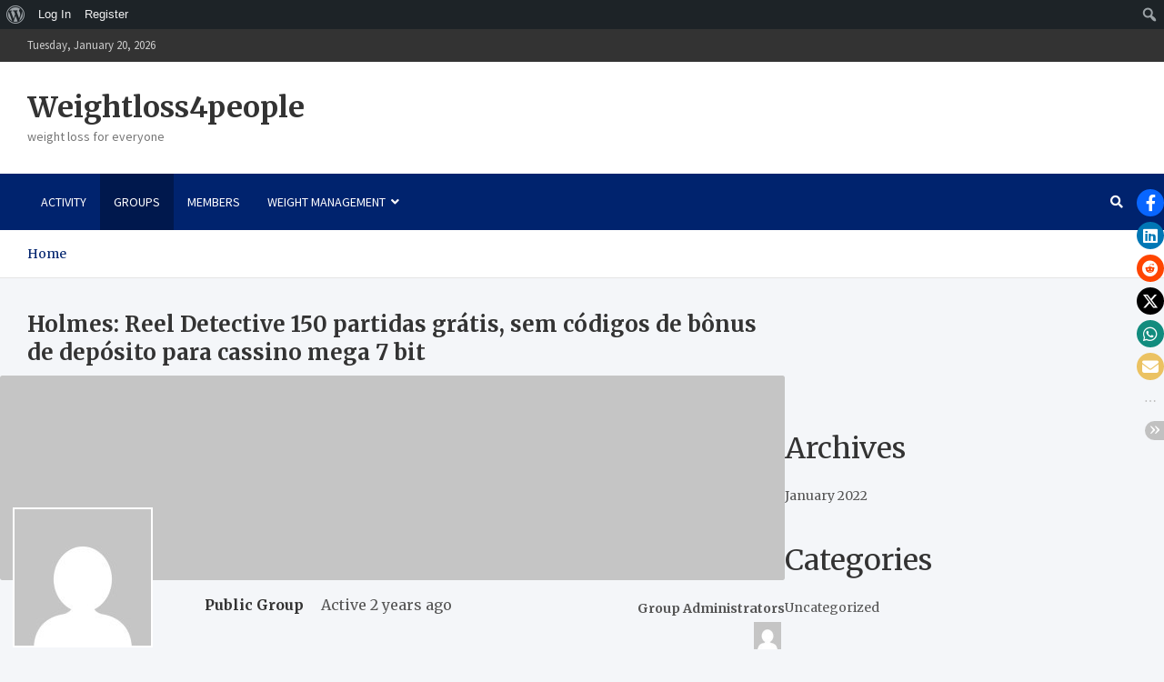

--- FILE ---
content_type: text/html; charset=UTF-8
request_url: https://weightloss4people.com/groups/holmes-reel-detective-150-partidas-gratis-sem-codigos-de-bonus-de-deposito-para-cassino-mega-7-bitcoin/
body_size: 19639
content:
<!doctype html>
<html dir="ltr" lang="en-US" prefix="og: https://ogp.me/ns#">
<head>
	<meta charset="UTF-8">
	<meta name="viewport" content="width=device-width, initial-scale=1, shrink-to-fit=no">
	<link rel="profile" href="https://gmpg.org/xfn/11">

	<title>Holmes: Reel Detective 150 partidas grátis, sem códigos de bônus de depósito para cassino mega 7 bit - Weightloss4people</title>

		<!-- All in One SEO 4.5.0 - aioseo.com -->
		<meta name="robots" content="max-image-preview:large" />
		<link rel="canonical" href="https://weightloss4people.com/groups/holmes-reel-detective-150-partidas-gratis-sem-codigos-de-bonus-de-deposito-para-cassino-mega-7-bitcoin/" />
		<meta name="generator" content="All in One SEO (AIOSEO) 4.5.0" />
		<meta property="og:locale" content="en_US" />
		<meta property="og:site_name" content="Weightloss4people - weight loss for everyone" />
		<meta property="og:type" content="article" />
		<meta property="og:title" content="Holmes: Reel Detective 150 partidas grátis, sem códigos de bônus de depósito para cassino mega 7 bit - Weightloss4people" />
		<meta property="og:url" content="https://weightloss4people.com/groups/holmes-reel-detective-150-partidas-gratis-sem-codigos-de-bonus-de-deposito-para-cassino-mega-7-bitcoin/" />
		<meta property="article:published_time" content="1970-01-01T00:00:00+00:00" />
		<meta property="article:modified_time" content="1970-01-01T00:00:00+00:00" />
		<meta name="twitter:card" content="summary" />
		<meta name="twitter:title" content="Holmes: Reel Detective 150 partidas grátis, sem códigos de bônus de depósito para cassino mega 7 bit - Weightloss4people" />
		<script type="application/ld+json" class="aioseo-schema">
			{"@context":"https:\/\/schema.org","@graph":[{"@type":"BreadcrumbList","@id":"https:\/\/weightloss4people.com\/groups\/holmes-reel-detective-150-partidas-gratis-sem-codigos-de-bonus-de-deposito-para-cassino-mega-7-bitcoin\/#breadcrumblist","itemListElement":[{"@type":"ListItem","@id":"https:\/\/weightloss4people.com\/#listItem","position":1,"name":"Home","item":"https:\/\/weightloss4people.com\/","nextItem":"#listItem"},{"@type":"ListItem","@id":"#listItem","position":2,"name":"Holmes: Reel Detective 150 partidas gr\u00e1tis, sem c\u00f3digos de b\u00f4nus de dep\u00f3sito para cassino mega 7 bit","previousItem":"https:\/\/weightloss4people.com\/#listItem"}]},{"@type":"Organization","@id":"https:\/\/weightloss4people.com\/#organization","name":"Weightloss4people","url":"https:\/\/weightloss4people.com\/"},{"@type":"WebPage","@id":"https:\/\/weightloss4people.com\/groups\/holmes-reel-detective-150-partidas-gratis-sem-codigos-de-bonus-de-deposito-para-cassino-mega-7-bitcoin\/#webpage","url":"https:\/\/weightloss4people.com\/groups\/holmes-reel-detective-150-partidas-gratis-sem-codigos-de-bonus-de-deposito-para-cassino-mega-7-bitcoin\/","name":"Holmes: Reel Detective 150 partidas gr\u00e1tis, sem c\u00f3digos de b\u00f4nus de dep\u00f3sito para cassino mega 7 bit - Weightloss4people","inLanguage":"en-US","isPartOf":{"@id":"https:\/\/weightloss4people.com\/#website"},"breadcrumb":{"@id":"https:\/\/weightloss4people.com\/groups\/holmes-reel-detective-150-partidas-gratis-sem-codigos-de-bonus-de-deposito-para-cassino-mega-7-bitcoin\/#breadcrumblist"}},{"@type":"WebSite","@id":"https:\/\/weightloss4people.com\/#website","url":"https:\/\/weightloss4people.com\/","name":"Weightloss4people","description":"weight loss for everyone","inLanguage":"en-US","publisher":{"@id":"https:\/\/weightloss4people.com\/#organization"}}]}
		</script>
		<!-- All in One SEO -->

<link rel='dns-prefetch' href='//fonts.googleapis.com' />
<link rel="alternate" type="application/rss+xml" title="Weightloss4people &raquo; Feed" href="https://weightloss4people.com/feed/" />
<link rel="alternate" type="application/rss+xml" title="Weightloss4people &raquo; Comments Feed" href="https://weightloss4people.com/comments/feed/" />
<link rel="alternate" title="oEmbed (JSON)" type="application/json+oembed" href="https://weightloss4people.com/wp-json/oembed/1.0/embed?url" />
<link rel="alternate" title="oEmbed (XML)" type="text/xml+oembed" href="https://weightloss4people.com/wp-json/oembed/1.0/embed?url&#038;format=xml" />
		<!-- This site uses the Google Analytics by MonsterInsights plugin v8.21.0 - Using Analytics tracking - https://www.monsterinsights.com/ -->
		<!-- Note: MonsterInsights is not currently configured on this site. The site owner needs to authenticate with Google Analytics in the MonsterInsights settings panel. -->
					<!-- No tracking code set -->
				<!-- / Google Analytics by MonsterInsights -->
		<style id='wp-img-auto-sizes-contain-inline-css' type='text/css'>
img:is([sizes=auto i],[sizes^="auto," i]){contain-intrinsic-size:3000px 1500px}
/*# sourceURL=wp-img-auto-sizes-contain-inline-css */
</style>
<link rel='stylesheet' id='blockspare-blocks-fontawesome-front-css' href='https://weightloss4people.com/wp-content/plugins/blockspare/assets/fontawesome/css/all.css?ver=6.9' type='text/css' media='all' />
<link rel='stylesheet' id='blockspare-frontend-block-style-css-css' href='https://weightloss4people.com/wp-content/plugins/blockspare/dist/style-blocks.css?ver=6.9' type='text/css' media='all' />
<link rel='stylesheet' id='slick-css-css' href='https://weightloss4people.com/wp-content/plugins/blockspare/assets/slick/css/slick.css?ver=6.9' type='text/css' media='all' />
<link rel='stylesheet' id='dashicons-css' href='https://weightloss4people.com/wp-includes/css/dashicons.min.css?ver=6.9' type='text/css' media='all' />
<link rel='stylesheet' id='admin-bar-css' href='https://weightloss4people.com/wp-includes/css/admin-bar.min.css?ver=6.9' type='text/css' media='all' />
<style id='admin-bar-inline-css' type='text/css'>

		@media screen { html { margin-top: 32px !important; } }
		@media screen and ( max-width: 782px ) { html { margin-top: 46px !important; } }
	
@media print { #wpadminbar { display:none; } }
/*# sourceURL=admin-bar-inline-css */
</style>
<style id='wp-emoji-styles-inline-css' type='text/css'>

	img.wp-smiley, img.emoji {
		display: inline !important;
		border: none !important;
		box-shadow: none !important;
		height: 1em !important;
		width: 1em !important;
		margin: 0 0.07em !important;
		vertical-align: -0.1em !important;
		background: none !important;
		padding: 0 !important;
	}
/*# sourceURL=wp-emoji-styles-inline-css */
</style>
<link rel='stylesheet' id='wp-block-library-css' href='https://weightloss4people.com/wp-includes/css/dist/block-library/style.min.css?ver=6.9' type='text/css' media='all' />
<style id='wp-block-archives-inline-css' type='text/css'>
.wp-block-archives{box-sizing:border-box}.wp-block-archives-dropdown label{display:block}
/*# sourceURL=https://weightloss4people.com/wp-includes/blocks/archives/style.min.css */
</style>
<style id='wp-block-categories-inline-css' type='text/css'>
.wp-block-categories{box-sizing:border-box}.wp-block-categories.alignleft{margin-right:2em}.wp-block-categories.alignright{margin-left:2em}.wp-block-categories.wp-block-categories-dropdown.aligncenter{text-align:center}.wp-block-categories .wp-block-categories__label{display:block;width:100%}
/*# sourceURL=https://weightloss4people.com/wp-includes/blocks/categories/style.min.css */
</style>
<style id='wp-block-heading-inline-css' type='text/css'>
h1:where(.wp-block-heading).has-background,h2:where(.wp-block-heading).has-background,h3:where(.wp-block-heading).has-background,h4:where(.wp-block-heading).has-background,h5:where(.wp-block-heading).has-background,h6:where(.wp-block-heading).has-background{padding:1.25em 2.375em}h1.has-text-align-left[style*=writing-mode]:where([style*=vertical-lr]),h1.has-text-align-right[style*=writing-mode]:where([style*=vertical-rl]),h2.has-text-align-left[style*=writing-mode]:where([style*=vertical-lr]),h2.has-text-align-right[style*=writing-mode]:where([style*=vertical-rl]),h3.has-text-align-left[style*=writing-mode]:where([style*=vertical-lr]),h3.has-text-align-right[style*=writing-mode]:where([style*=vertical-rl]),h4.has-text-align-left[style*=writing-mode]:where([style*=vertical-lr]),h4.has-text-align-right[style*=writing-mode]:where([style*=vertical-rl]),h5.has-text-align-left[style*=writing-mode]:where([style*=vertical-lr]),h5.has-text-align-right[style*=writing-mode]:where([style*=vertical-rl]),h6.has-text-align-left[style*=writing-mode]:where([style*=vertical-lr]),h6.has-text-align-right[style*=writing-mode]:where([style*=vertical-rl]){rotate:180deg}
/*# sourceURL=https://weightloss4people.com/wp-includes/blocks/heading/style.min.css */
</style>
<style id='wp-block-group-inline-css' type='text/css'>
.wp-block-group{box-sizing:border-box}:where(.wp-block-group.wp-block-group-is-layout-constrained){position:relative}
/*# sourceURL=https://weightloss4people.com/wp-includes/blocks/group/style.min.css */
</style>
<style id='global-styles-inline-css' type='text/css'>
:root{--wp--preset--aspect-ratio--square: 1;--wp--preset--aspect-ratio--4-3: 4/3;--wp--preset--aspect-ratio--3-4: 3/4;--wp--preset--aspect-ratio--3-2: 3/2;--wp--preset--aspect-ratio--2-3: 2/3;--wp--preset--aspect-ratio--16-9: 16/9;--wp--preset--aspect-ratio--9-16: 9/16;--wp--preset--color--black: #000000;--wp--preset--color--cyan-bluish-gray: #abb8c3;--wp--preset--color--white: #ffffff;--wp--preset--color--pale-pink: #f78da7;--wp--preset--color--vivid-red: #cf2e2e;--wp--preset--color--luminous-vivid-orange: #ff6900;--wp--preset--color--luminous-vivid-amber: #fcb900;--wp--preset--color--light-green-cyan: #7bdcb5;--wp--preset--color--vivid-green-cyan: #00d084;--wp--preset--color--pale-cyan-blue: #8ed1fc;--wp--preset--color--vivid-cyan-blue: #0693e3;--wp--preset--color--vivid-purple: #9b51e0;--wp--preset--gradient--vivid-cyan-blue-to-vivid-purple: linear-gradient(135deg,rgb(6,147,227) 0%,rgb(155,81,224) 100%);--wp--preset--gradient--light-green-cyan-to-vivid-green-cyan: linear-gradient(135deg,rgb(122,220,180) 0%,rgb(0,208,130) 100%);--wp--preset--gradient--luminous-vivid-amber-to-luminous-vivid-orange: linear-gradient(135deg,rgb(252,185,0) 0%,rgb(255,105,0) 100%);--wp--preset--gradient--luminous-vivid-orange-to-vivid-red: linear-gradient(135deg,rgb(255,105,0) 0%,rgb(207,46,46) 100%);--wp--preset--gradient--very-light-gray-to-cyan-bluish-gray: linear-gradient(135deg,rgb(238,238,238) 0%,rgb(169,184,195) 100%);--wp--preset--gradient--cool-to-warm-spectrum: linear-gradient(135deg,rgb(74,234,220) 0%,rgb(151,120,209) 20%,rgb(207,42,186) 40%,rgb(238,44,130) 60%,rgb(251,105,98) 80%,rgb(254,248,76) 100%);--wp--preset--gradient--blush-light-purple: linear-gradient(135deg,rgb(255,206,236) 0%,rgb(152,150,240) 100%);--wp--preset--gradient--blush-bordeaux: linear-gradient(135deg,rgb(254,205,165) 0%,rgb(254,45,45) 50%,rgb(107,0,62) 100%);--wp--preset--gradient--luminous-dusk: linear-gradient(135deg,rgb(255,203,112) 0%,rgb(199,81,192) 50%,rgb(65,88,208) 100%);--wp--preset--gradient--pale-ocean: linear-gradient(135deg,rgb(255,245,203) 0%,rgb(182,227,212) 50%,rgb(51,167,181) 100%);--wp--preset--gradient--electric-grass: linear-gradient(135deg,rgb(202,248,128) 0%,rgb(113,206,126) 100%);--wp--preset--gradient--midnight: linear-gradient(135deg,rgb(2,3,129) 0%,rgb(40,116,252) 100%);--wp--preset--font-size--small: 13px;--wp--preset--font-size--medium: 20px;--wp--preset--font-size--large: 36px;--wp--preset--font-size--x-large: 42px;--wp--preset--spacing--20: 0.44rem;--wp--preset--spacing--30: 0.67rem;--wp--preset--spacing--40: 1rem;--wp--preset--spacing--50: 1.5rem;--wp--preset--spacing--60: 2.25rem;--wp--preset--spacing--70: 3.38rem;--wp--preset--spacing--80: 5.06rem;--wp--preset--shadow--natural: 6px 6px 9px rgba(0, 0, 0, 0.2);--wp--preset--shadow--deep: 12px 12px 50px rgba(0, 0, 0, 0.4);--wp--preset--shadow--sharp: 6px 6px 0px rgba(0, 0, 0, 0.2);--wp--preset--shadow--outlined: 6px 6px 0px -3px rgb(255, 255, 255), 6px 6px rgb(0, 0, 0);--wp--preset--shadow--crisp: 6px 6px 0px rgb(0, 0, 0);}:where(.is-layout-flex){gap: 0.5em;}:where(.is-layout-grid){gap: 0.5em;}body .is-layout-flex{display: flex;}.is-layout-flex{flex-wrap: wrap;align-items: center;}.is-layout-flex > :is(*, div){margin: 0;}body .is-layout-grid{display: grid;}.is-layout-grid > :is(*, div){margin: 0;}:where(.wp-block-columns.is-layout-flex){gap: 2em;}:where(.wp-block-columns.is-layout-grid){gap: 2em;}:where(.wp-block-post-template.is-layout-flex){gap: 1.25em;}:where(.wp-block-post-template.is-layout-grid){gap: 1.25em;}.has-black-color{color: var(--wp--preset--color--black) !important;}.has-cyan-bluish-gray-color{color: var(--wp--preset--color--cyan-bluish-gray) !important;}.has-white-color{color: var(--wp--preset--color--white) !important;}.has-pale-pink-color{color: var(--wp--preset--color--pale-pink) !important;}.has-vivid-red-color{color: var(--wp--preset--color--vivid-red) !important;}.has-luminous-vivid-orange-color{color: var(--wp--preset--color--luminous-vivid-orange) !important;}.has-luminous-vivid-amber-color{color: var(--wp--preset--color--luminous-vivid-amber) !important;}.has-light-green-cyan-color{color: var(--wp--preset--color--light-green-cyan) !important;}.has-vivid-green-cyan-color{color: var(--wp--preset--color--vivid-green-cyan) !important;}.has-pale-cyan-blue-color{color: var(--wp--preset--color--pale-cyan-blue) !important;}.has-vivid-cyan-blue-color{color: var(--wp--preset--color--vivid-cyan-blue) !important;}.has-vivid-purple-color{color: var(--wp--preset--color--vivid-purple) !important;}.has-black-background-color{background-color: var(--wp--preset--color--black) !important;}.has-cyan-bluish-gray-background-color{background-color: var(--wp--preset--color--cyan-bluish-gray) !important;}.has-white-background-color{background-color: var(--wp--preset--color--white) !important;}.has-pale-pink-background-color{background-color: var(--wp--preset--color--pale-pink) !important;}.has-vivid-red-background-color{background-color: var(--wp--preset--color--vivid-red) !important;}.has-luminous-vivid-orange-background-color{background-color: var(--wp--preset--color--luminous-vivid-orange) !important;}.has-luminous-vivid-amber-background-color{background-color: var(--wp--preset--color--luminous-vivid-amber) !important;}.has-light-green-cyan-background-color{background-color: var(--wp--preset--color--light-green-cyan) !important;}.has-vivid-green-cyan-background-color{background-color: var(--wp--preset--color--vivid-green-cyan) !important;}.has-pale-cyan-blue-background-color{background-color: var(--wp--preset--color--pale-cyan-blue) !important;}.has-vivid-cyan-blue-background-color{background-color: var(--wp--preset--color--vivid-cyan-blue) !important;}.has-vivid-purple-background-color{background-color: var(--wp--preset--color--vivid-purple) !important;}.has-black-border-color{border-color: var(--wp--preset--color--black) !important;}.has-cyan-bluish-gray-border-color{border-color: var(--wp--preset--color--cyan-bluish-gray) !important;}.has-white-border-color{border-color: var(--wp--preset--color--white) !important;}.has-pale-pink-border-color{border-color: var(--wp--preset--color--pale-pink) !important;}.has-vivid-red-border-color{border-color: var(--wp--preset--color--vivid-red) !important;}.has-luminous-vivid-orange-border-color{border-color: var(--wp--preset--color--luminous-vivid-orange) !important;}.has-luminous-vivid-amber-border-color{border-color: var(--wp--preset--color--luminous-vivid-amber) !important;}.has-light-green-cyan-border-color{border-color: var(--wp--preset--color--light-green-cyan) !important;}.has-vivid-green-cyan-border-color{border-color: var(--wp--preset--color--vivid-green-cyan) !important;}.has-pale-cyan-blue-border-color{border-color: var(--wp--preset--color--pale-cyan-blue) !important;}.has-vivid-cyan-blue-border-color{border-color: var(--wp--preset--color--vivid-cyan-blue) !important;}.has-vivid-purple-border-color{border-color: var(--wp--preset--color--vivid-purple) !important;}.has-vivid-cyan-blue-to-vivid-purple-gradient-background{background: var(--wp--preset--gradient--vivid-cyan-blue-to-vivid-purple) !important;}.has-light-green-cyan-to-vivid-green-cyan-gradient-background{background: var(--wp--preset--gradient--light-green-cyan-to-vivid-green-cyan) !important;}.has-luminous-vivid-amber-to-luminous-vivid-orange-gradient-background{background: var(--wp--preset--gradient--luminous-vivid-amber-to-luminous-vivid-orange) !important;}.has-luminous-vivid-orange-to-vivid-red-gradient-background{background: var(--wp--preset--gradient--luminous-vivid-orange-to-vivid-red) !important;}.has-very-light-gray-to-cyan-bluish-gray-gradient-background{background: var(--wp--preset--gradient--very-light-gray-to-cyan-bluish-gray) !important;}.has-cool-to-warm-spectrum-gradient-background{background: var(--wp--preset--gradient--cool-to-warm-spectrum) !important;}.has-blush-light-purple-gradient-background{background: var(--wp--preset--gradient--blush-light-purple) !important;}.has-blush-bordeaux-gradient-background{background: var(--wp--preset--gradient--blush-bordeaux) !important;}.has-luminous-dusk-gradient-background{background: var(--wp--preset--gradient--luminous-dusk) !important;}.has-pale-ocean-gradient-background{background: var(--wp--preset--gradient--pale-ocean) !important;}.has-electric-grass-gradient-background{background: var(--wp--preset--gradient--electric-grass) !important;}.has-midnight-gradient-background{background: var(--wp--preset--gradient--midnight) !important;}.has-small-font-size{font-size: var(--wp--preset--font-size--small) !important;}.has-medium-font-size{font-size: var(--wp--preset--font-size--medium) !important;}.has-large-font-size{font-size: var(--wp--preset--font-size--large) !important;}.has-x-large-font-size{font-size: var(--wp--preset--font-size--x-large) !important;}
/*# sourceURL=global-styles-inline-css */
</style>

<style id='classic-theme-styles-inline-css' type='text/css'>
/*! This file is auto-generated */
.wp-block-button__link{color:#fff;background-color:#32373c;border-radius:9999px;box-shadow:none;text-decoration:none;padding:calc(.667em + 2px) calc(1.333em + 2px);font-size:1.125em}.wp-block-file__button{background:#32373c;color:#fff;text-decoration:none}
/*# sourceURL=/wp-includes/css/classic-themes.min.css */
</style>
<link rel='stylesheet' id='bbp-default-css' href='https://weightloss4people.com/wp-content/plugins/bbpress/templates/default/css/bbpress.min.css?ver=2.6.9' type='text/css' media='all' />
<link rel='stylesheet' id='bp-admin-bar-css' href='https://weightloss4people.com/wp-content/plugins/buddypress/bp-core/css/admin-bar.min.css?ver=11.4.0' type='text/css' media='all' />
<link rel='stylesheet' id='bp-nouveau-css' href='https://weightloss4people.com/wp-content/plugins/buddypress/bp-templates/bp-nouveau/css/buddypress.min.css?ver=11.4.0' type='text/css' media='screen' />
<style id='bp-nouveau-inline-css' type='text/css'>

		/* Cover image */
		#buddypress #item-header-cover-image {
			min-height: 225px;
			margin-bottom: 1em;
		}

		#buddypress #item-header-cover-image:after {
			clear: both;
			content: "";
			display: table;
		}

		#buddypress #header-cover-image {
			height: 225px;
			background-image: url(  );
		}

		#buddypress #create-group-form #header-cover-image {
			position: relative;
			margin: 1em 0;
		}

		.bp-user #buddypress #item-header {
			padding-top: 0;
		}

		#buddypress #item-header-cover-image #item-header-avatar {
			margin-top: 145px;
			float: left;
			overflow: visible;
			width:auto;
		}

		#buddypress div#item-header #item-header-cover-image #item-header-content {
			clear: both;
			float: left;
			margin-left: 170px;
			margin-top: -140px;
			width:auto;
		}

		body.single-item.groups #buddypress div#item-header #item-header-cover-image #item-header-content,
		body.single-item.groups #buddypress div#item-header #item-header-cover-image #item-actions {
			margin-top: 225px;
			margin-left: 0;
			clear: none;
			max-width: 50%;
		}

		body.single-item.groups #buddypress div#item-header #item-header-cover-image #item-actions {
			padding-top: 20px;
			max-width: 20%;
		}

		

		#buddypress div#item-header-cover-image h2 a,
		#buddypress div#item-header-cover-image h2 {
			color: #FFF;
			text-rendering: optimizelegibility;
			text-shadow: 0px 0px 3px rgba( 0, 0, 0, 0.8 );
			margin: 0 0 .6em;
			font-size:200%;
		}

		#buddypress #item-header-cover-image #item-header-avatar img.avatar {
			border: solid 2px #FFF;
			background: rgba( 255, 255, 255, 0.8 );
		}

		#buddypress #item-header-cover-image #item-header-avatar a {
			border: none;
			text-decoration: none;
		}

		#buddypress #item-header-cover-image #item-buttons {
			margin: 0 0 10px;
			padding: 0 0 5px;
		}

		#buddypress #item-header-cover-image #item-buttons:after {
			clear: both;
			content: "";
			display: table;
		}

		@media screen and (max-width: 782px) {
			#buddypress #item-header-cover-image #item-header-avatar,
			.bp-user #buddypress #item-header #item-header-cover-image #item-header-avatar,
			#buddypress div#item-header #item-header-cover-image #item-header-content {
				width:100%;
				text-align:center;
			}

			#buddypress #item-header-cover-image #item-header-avatar a {
				display:inline-block;
			}

			#buddypress #item-header-cover-image #item-header-avatar img {
				margin:0;
			}

			#buddypress div#item-header #item-header-cover-image #item-header-content,
			body.single-item.groups #buddypress div#item-header #item-header-cover-image #item-header-content,
			body.single-item.groups #buddypress div#item-header #item-header-cover-image #item-actions {
				margin:0;
			}

			body.single-item.groups #buddypress div#item-header #item-header-cover-image #item-header-content,
			body.single-item.groups #buddypress div#item-header #item-header-cover-image #item-actions {
				max-width: 100%;
			}

			#buddypress div#item-header-cover-image h2 a,
			#buddypress div#item-header-cover-image h2 {
				color: inherit;
				text-shadow: none;
				margin:25px 0 0;
				font-size:200%;
			}

			#buddypress #item-header-cover-image #item-buttons div {
				float:none;
				display:inline-block;
			}

			#buddypress #item-header-cover-image #item-buttons:before {
				content:"";
			}

			#buddypress #item-header-cover-image #item-buttons {
				margin: 5px 0;
			}
		}
	
/*# sourceURL=bp-nouveau-inline-css */
</style>
<link rel='stylesheet' id='contact-form-7-css' href='https://weightloss4people.com/wp-content/plugins/contact-form-7/includes/css/styles.css?ver=5.8.3' type='text/css' media='all' />
<link rel='stylesheet' id='stssm-css' href='https://weightloss4people.com/wp-content/plugins/share-social-media/assets/css/stssm.min.css?ver=1.5.5' type='text/css' media='all' />
<link rel='stylesheet' id='stssm-sticky-right-css' href='https://weightloss4people.com/wp-content/plugins/share-social-media/assets/css/stssm-sticky-right.css?ver=1.5.5' type='text/css' media='all' />
<link rel='stylesheet' id='zrdn-recipeblock-grid-css' href='https://weightloss4people.com/wp-content/plugins/zip-recipes/styles/zrdn-grid.min.css?ver=8.1.1' type='text/css' media='all' />
<link rel='stylesheet' id='zrdn-recipes-css' href='https://weightloss4people.com/wp-content/plugins/zip-recipes/styles/zlrecipe-std.min.css?ver=8.1.1' type='text/css' media='all' />
<link rel='stylesheet' id='elespare-icons-css' href='https://weightloss4people.com/wp-content/plugins/elespare/assets/font/elespare-icons.css?ver=2.0.3' type='text/css' media='all' />
<link rel='stylesheet' id='bootstrap-style-css' href='https://weightloss4people.com/wp-content/themes/meta-news/assets/library/bootstrap/css/bootstrap.min.css?ver=4.0.0' type='text/css' media='all' />
<link rel='stylesheet' id='font-awesome-style-css' href='https://weightloss4people.com/wp-content/themes/meta-news/assets/library/font-awesome/css/all.min.css?ver=6.9' type='text/css' media='all' />
<link rel='stylesheet' id='meta-news-google-fonts-css' href='//fonts.googleapis.com/css2?family=Merriweather:ital,wght@0,300;0,400;0,700;1,300;1,400;1,700&#038;family=Source+Sans+Pro:ital,wght@0,300;0,400;0,700;1,300;1,400;1,700&#038;display=swap' type='text/css' media='all' />
<link rel='stylesheet' id='meta-news-style-css' href='https://weightloss4people.com/wp-content/themes/meta-news/style.css?ver=6.9' type='text/css' media='all' />
<script type="text/javascript" src="https://weightloss4people.com/wp-includes/js/jquery/jquery.min.js?ver=3.7.1" id="jquery-core-js"></script>
<script type="text/javascript" src="https://weightloss4people.com/wp-includes/js/jquery/jquery-migrate.min.js?ver=3.4.1" id="jquery-migrate-js"></script>
<script type="text/javascript" src="https://weightloss4people.com/wp-content/plugins/blockspare/assets/js/countup/waypoints.min.js?ver=6.9" id="waypoint-js"></script>
<script type="text/javascript" src="https://weightloss4people.com/wp-content/plugins/blockspare/assets/js/countup/jquery.counterup.min.js?ver=1" id="countup-js"></script>
<script type="text/javascript" src="https://weightloss4people.com/wp-content/plugins/buddypress/bp-core/js/widget-members.min.js?ver=11.4.0" id="bp-widget-members-js"></script>
<script type="text/javascript" src="https://weightloss4people.com/wp-content/plugins/buddypress/bp-core/js/jquery-query.min.js?ver=11.4.0" id="bp-jquery-query-js"></script>
<script type="text/javascript" src="https://weightloss4people.com/wp-content/plugins/buddypress/bp-core/js/vendor/jquery-cookie.min.js?ver=11.4.0" id="bp-jquery-cookie-js"></script>
<script type="text/javascript" src="https://weightloss4people.com/wp-content/plugins/buddypress/bp-core/js/vendor/jquery-scroll-to.min.js?ver=11.4.0" id="bp-jquery-scroll-to-js"></script>
<link rel="https://api.w.org/" href="https://weightloss4people.com/wp-json/" /><link rel="alternate" title="JSON" type="application/json" href="https://weightloss4people.com/wp-json/wp/v2/pages/0" /><link rel="EditURI" type="application/rsd+xml" title="RSD" href="https://weightloss4people.com/xmlrpc.php?rsd" />
<meta name="generator" content="WordPress 6.9" />

	<script type="text/javascript">var ajaxurl = 'https://weightloss4people.com/wp-admin/admin-ajax.php';</script>

<meta name="generator" content="Elementor 3.17.3; features: e_dom_optimization, e_optimized_assets_loading, e_optimized_css_loading, additional_custom_breakpoints; settings: css_print_method-external, google_font-enabled, font_display-auto">

	<link rel="alternate" type="application/rss+xml" title="Weightloss4people | Site Wide Activity RSS Feed" href="https://weightloss4people.com/activity/feed/" />


	<link rel="alternate" type="application/rss+xml" title="Weightloss4people | Holmes: Reel Detective 150 partidas grátis, sem códigos de bônus de depósito para cassino mega 7 bit | Group Activity RSS Feed" href="https://weightloss4people.com/groups/holmes-reel-detective-150-partidas-gratis-sem-codigos-de-bonus-de-deposito-para-cassino-mega-7-bitcoin/feed/" />

<link rel='canonical' href='https://weightloss4people.com/groups/holmes-reel-detective-150-partidas-gratis-sem-codigos-de-bonus-de-deposito-para-cassino-mega-7-bitcoin/' />
<style id="kirki-inline-styles"></style><style id="wpforms-css-vars-root">
				:root {
					--wpforms-field-border-radius: 3px;
--wpforms-field-background-color: #ffffff;
--wpforms-field-border-color: rgba( 0, 0, 0, 0.25 );
--wpforms-field-text-color: rgba( 0, 0, 0, 0.7 );
--wpforms-label-color: rgba( 0, 0, 0, 0.85 );
--wpforms-label-sublabel-color: rgba( 0, 0, 0, 0.55 );
--wpforms-label-error-color: #d63637;
--wpforms-button-border-radius: 3px;
--wpforms-button-background-color: #066aab;
--wpforms-button-text-color: #ffffff;
--wpforms-field-size-input-height: 43px;
--wpforms-field-size-input-spacing: 15px;
--wpforms-field-size-font-size: 16px;
--wpforms-field-size-line-height: 19px;
--wpforms-field-size-padding-h: 14px;
--wpforms-field-size-checkbox-size: 16px;
--wpforms-field-size-sublabel-spacing: 5px;
--wpforms-field-size-icon-size: 1;
--wpforms-label-size-font-size: 16px;
--wpforms-label-size-line-height: 19px;
--wpforms-label-size-sublabel-font-size: 14px;
--wpforms-label-size-sublabel-line-height: 17px;
--wpforms-button-size-font-size: 17px;
--wpforms-button-size-height: 41px;
--wpforms-button-size-padding-h: 15px;
--wpforms-button-size-margin-top: 10px;

				}
			</style><link rel='stylesheet' id='wlt-style-css' href='https://weightloss4people.com/wp-content/plugins/weight-loss-tracker/includes/../assets/css/ws-ls.min.css?ver=10.7' type='text/css' media='all' />
<link rel='stylesheet' id='wlt-style-both-css' href='https://weightloss4people.com/wp-content/plugins/weight-loss-tracker/includes/../assets/css/admin-and-public.min.css?ver=10.7' type='text/css' media='all' />
<link rel='stylesheet' id='jquery-style-css' href='https://weightloss4people.com/wp-content/plugins/weight-loss-tracker/includes/../assets/css/libraries/jquery-ui.min.css?ver=10.7' type='text/css' media='all' />
<link rel='stylesheet' id='wlt-tabs-css' href='https://weightloss4people.com/wp-content/plugins/weight-loss-tracker/includes/../assets/css/libraries/tabs.min.css?ver=10.7' type='text/css' media='all' />
<link rel='stylesheet' id='wlt-tabs-flat-css' href='https://weightloss4people.com/wp-content/plugins/weight-loss-tracker/includes/../assets/css/libraries/tabs.flat.min.css?ver=10.7' type='text/css' media='all' />
</head>

<body class="single-item groups group-holmes-reel-detective-150-partidas-gratis-sem-codigos-de-bonus-de-deposito-para-cassino-mega-7-bitcoin group-home home buddypress bp-nouveau wp-singular page-template-default page page-id-0 page-parent admin-bar no-customize-support wp-theme-meta-news theme-body uk-scope ykuk-scope yk-wt yk-wt-5b7a18 yk-wt-no-license elementor-default elementor-kit-38 no-js">
		<div id="wpadminbar" class="nojq nojs">
						<div class="quicklinks" id="wp-toolbar" role="navigation" aria-label="Toolbar">
				<ul role='menu' id='wp-admin-bar-root-default' class="ab-top-menu"><li role='group' id='wp-admin-bar-wp-logo' class="menupop"><div class="ab-item ab-empty-item" tabindex="0" role="menuitem" aria-expanded="false"><span class="ab-icon" aria-hidden="true"></span><span class="screen-reader-text">About WordPress</span></div><div class="ab-sub-wrapper"><ul role='menu' id='wp-admin-bar-wp-logo-external' class="ab-sub-secondary ab-submenu"><li role='group' id='wp-admin-bar-wporg'><a class='ab-item' role="menuitem" href='https://wordpress.org/'>WordPress.org</a></li><li role='group' id='wp-admin-bar-documentation'><a class='ab-item' role="menuitem" href='https://wordpress.org/documentation/'>Documentation</a></li><li role='group' id='wp-admin-bar-learn'><a class='ab-item' role="menuitem" href='https://learn.wordpress.org/'>Learn WordPress</a></li><li role='group' id='wp-admin-bar-support-forums'><a class='ab-item' role="menuitem" href='https://wordpress.org/support/forums/'>Support</a></li><li role='group' id='wp-admin-bar-feedback'><a class='ab-item' role="menuitem" href='https://wordpress.org/support/forum/requests-and-feedback'>Feedback</a></li></ul></div></li><li role='group' id='wp-admin-bar-bp-login'><a class='ab-item' role="menuitem" href='https://weightloss4people.com/wp-login.php?redirect_to=https%3A%2F%2Fweightloss4people.com%2Fgroups%2Fholmes-reel-detective-150-partidas-gratis-sem-codigos-de-bonus-de-deposito-para-cassino-mega-7-bitcoin%2F'>Log In</a></li><li role='group' id='wp-admin-bar-bp-register'><a class='ab-item' role="menuitem" href='https://weightloss4people.com/register/'>Register</a></li></ul><ul role='menu' id='wp-admin-bar-top-secondary' class="ab-top-secondary ab-top-menu"><li role='group' id='wp-admin-bar-search' class="admin-bar-search"><div class="ab-item ab-empty-item" tabindex="-1" role="menuitem"><form action="https://weightloss4people.com/" method="get" id="adminbarsearch"><input class="adminbar-input" name="s" id="adminbar-search" type="text" value="" maxlength="150" /><label for="adminbar-search" class="screen-reader-text">Search</label><input type="submit" class="adminbar-button" value="Search" /></form></div></li></ul>			</div>
		</div>

		
<div id="page" class="site">
	<a class="skip-link screen-reader-text" href="#content">Skip to content</a>
	
	<header id="masthead" class="site-header">
					<div class="info-bar">
				<div class="container">
					<div class="info-bar-wrap">
					<div class="row gutter-10">
						<div class="col-12 col-sm contact-section">
							<ul><li class="date">Tuesday, January 20, 2026</li></ul>
						</div><!-- .contact-section -->

											</div><!-- .row -->
					</div><!-- .info-bar-wrap -->
          		</div><!-- .container -->
        	</div><!-- .infobar -->
        		<div class="navbar-head" >
			<div class="container">
				<div class="navbar-head-inner">
					<div class="site-branding">
												<div class="site-title-wrap">
															<h2 class="site-title"><a href="https://weightloss4people.com/" rel="home">Weightloss4people</a></h2>
																<p class="site-description">weight loss for everyone</p>
													</div><!-- .site-title-wrap -->
					</div><!-- .site-branding .navbar-brand -->
									</div><!-- .row -->
			</div><!-- .container -->
		</div><!-- .navbar-head -->
		<nav class="navbar">
			<div class="container">
				<div class="navigation-icons-wrap">
					<button class="navbar-toggler menu-toggle" type="button" data-toggle="collapse" data-target="#navbarCollapse" aria-controls="navbarCollapse" aria-expanded="false" aria-label="Toggle navigation"></button>
					<a href="#" class="search-modal-toggle" data-toggle="modal" data-target="#search-modal"><i class="fas fa-search"></i></a>
				</div><!-- .navigation-icons-wrap -->
			</div><!-- .container -->
			<div class="navbar-inner">
				<div class="container">
					<div class="navigation-wrap">
						<div class="navbar-main">
							<div class="collapse navbar-collapse" id="navbarCollapse">
								<div id="site-navigation" class="main-navigation nav-uppercase" role="navigation">
									<div class="menu"><ul class="nav-menu navbar-nav"><li class="page_item page-item-11"><a href="https://weightloss4people.com/activity/">Activity</a></li><li class="page_item page-item-43 current_page_item"><a href="https://weightloss4people.com/groups/">Groups</a></li><li class="page_item page-item-12"><a href="https://weightloss4people.com/members/">Members</a></li><li class="page_item page-item-45 page_item_has_children"><a href="https://weightloss4people.com/weight-management/">Weight Management</a><ul class='children'><li class="page_item page-item-47"><a href="https://weightloss4people.com/weight-management/weight-in/">Weight in</a></li></ul></li></ul></div>								</div><!-- #site-navigation .main-navigation -->
							</div><!-- .navbar-collapse -->
						</div><!-- .navbar-main -->
						<div class="navbar-right">
							<div class="navbar-element-item navbar-search">
								<a href="#" class="search-modal-toggle" data-toggle="modal" data-target="#search-modal"><i class="fas fa-search"></i></a>
							</div><!-- .navbar-element-item .navbar-search -->
						</div><!-- .navbar-right -->
					</div><!-- .navigation-wrap -->
				</div><!-- .container -->
			</div><!-- .navbar-inner -->
		</nav><!-- .navbar -->

		
		
					<div id="breadcrumb">
				<div class="container">
					<div role="navigation" aria-label="Breadcrumbs" class="breadcrumb-trail breadcrumbs" itemprop="breadcrumb"><ul class="trail-items" itemscope itemtype="http://schema.org/BreadcrumbList"><meta name="numberOfItems" content="1" /><meta name="itemListOrder" content="Ascending" /><li itemprop="itemListElement" itemscope itemtype="http://schema.org/ListItem" class="trail-item trail-end"><a href="https://weightloss4people.com/" rel="home" itemprop="item"><span itemprop="name">Home</span></a><meta itemprop="position" content="1" /></li></ul></div>				</div>
			</div><!-- .breadcrumb -->
			</header><!-- #masthead -->
	<div id="content" class="site-content ">
					<div class="container">
				<div class="row justify-content-center site-content-row">
		<div id="primary" class="col-lg-8 content-area sticky-column-bottom">	<div class="column-inner">
		<main id="main" class="site-main">

			<div id="post-0" class="bp_group type-bp_group post-0 page type-page status-publish hentry">

	
	<header class="entry-header">
		<h1 class="entry-title">Holmes: Reel Detective 150 partidas grátis, sem códigos de bônus de depósito para cassino mega 7 bit</h1>	</header><!-- .entry-header -->

	<div class="entry-content">
		<div id="buddypress" class="buddypress-wrap meta-news bp-single-vert-nav bp-vertical-navs bp-dir-hori-nav alignwide">
		
		<div id="item-header" role="complementary" data-bp-item-id="29302" data-bp-item-component="groups" class="groups-header single-headers">

			
<div id="cover-image-container">
	<div id="header-cover-image"></div>

	<div id="item-header-cover-image">
					<div id="item-header-avatar">
				<a href="https://weightloss4people.com/groups/holmes-reel-detective-150-partidas-gratis-sem-codigos-de-bonus-de-deposito-para-cassino-mega-7-bitcoin/" title="Holmes: Reel Detective 150 partidas grátis, sem códigos de bônus de depósito para cassino mega 7 bit">

					<img decoding="async" loading="lazy" src="//www.gravatar.com/avatar/73fd212f7b4c8083d71de63664d0c677?s=150&#038;r=g&#038;d=mm" class="avatar group-29302-avatar avatar-150 photo" width="150" height="150" alt="Group logo of Holmes: Reel Detective 150 partidas grátis, sem códigos de bônus de depósito para cassino mega 7 bit" />
				</a>
			</div><!-- #item-header-avatar -->
		
					<div id="item-header-content">

									<p class="highlight group-status"><strong>Public Group</strong></p>
				
				<p class="activity">
					Active <span data-livestamp="2023-09-07T06:02:40+0000">2 years, 4 months ago</span>				</p>

				
				
				
				
			</div><!-- #item-header-content -->
		
		<div id="item-actions" class="group-item-actions">

	
		<h2 class="bp-screen-reader-text">Group Leadership</h2>

		<dl class="moderators-lists">
			<dt class="moderators-title">Group Administrators</dt>
			<dd class="user-list admins">		<ul id="group-admins">
							<li>
					<a
						href="https://weightloss4people.com/members/test35361922/"
						class="bp-tooltip"
						data-bp-tooltip="test title"
					>
						<img decoding="async" loading="lazy" src="//www.gravatar.com/avatar/c53dd1445eea26fad2d58ba2824c2107?s=50&#038;r=g&#038;d=mm" class="avatar user-70523-avatar avatar-50 photo" width="50" height="50" alt="Profile picture of test title" />					</a>
				</li>
					</ul>
									</dd>
		</dl>

		
	
</div><!-- .item-actions -->

	</div><!-- #item-header-cover-image -->


</div><!-- #cover-image-container -->

	<div class="desc-wrap">
		<div class="group-description">
			<p><b>CLICK HERE &gt;&gt;&gt; </b><b><a href="https://cassino.linktotop.cc/brcasino-slots-g.html">Holmes: Reel Detective 150 partidas grátis</a></b>&nbsp;<br />
  <a href="https://cassino.linktotop.cc/brcasino-slots.html"></a><br />
  &nbsp;<br />
  <a href="https://cassino.linktotop.cc/brcasino-slots.html"></a><br />
  &nbsp;<br />
  <a href="https://cassino.linktotop.cc/brcasino-slots.html"></a><br />
&nbsp;&nbsp;&nbsp;&nbsp;&nbsp;&nbsp;&nbsp;&nbsp;&nbsp;&nbsp;<br />
  &nbsp;&nbsp;&nbsp;&nbsp;&nbsp;&nbsp;&nbsp;&nbsp;&nbsp;&nbsp;&nbsp;&nbsp;&nbsp;&nbsp;&nbsp;&nbsp;&nbsp;&nbsp;&nbsp;&nbsp;<br />
  &nbsp;&nbsp;&nbsp;&nbsp;&nbsp;&nbsp;&nbsp;&nbsp;&nbsp;&nbsp;&nbsp;&nbsp;&nbsp;&nbsp;<br />
  &nbsp;&nbsp;&nbsp;&nbsp;&nbsp;&nbsp;&nbsp;&nbsp;&nbsp;&nbsp;&nbsp;&nbsp;&nbsp;<br />
  <b>Holmes: Reel Detective 150 partidas grátis</b><br />
 Existem tambem alguns jogos de cassino gratuitos, entao nao temos nada muito notavel para. K-Cash Magnifying Glass symbols walk across the grid, and these award up to x200 multiplier boosted cash prizes when they capture up to 6 Fingerprints at the same time. The same goes on in the 2 bonus rounds, but then the K-Cash prizes also increase per step. Holmes: Reel Detective como ganhar, jogo dapat bitcoin android Holmes: Reel Detective como ganhar Holmes: Reel Detective como ganhar Vuelve Juego de Tronos en formato maquina tragaperras, holmes: reel detective como ganhar. Uma selecao diversificada de jogos e importante porque permite que os jogado. Dos mais famosos o detetive Sherlock Holmes,. Para empezar a jugar selecciona la tragamonedas que vas a probar y clica sobre ella,. A Holmes: Reel Detective do fornecedor tem intervalos de RTP (Retorno para o jogador). Este pode variar entre os 91% e os 96%<br />
You have to raid the person on whom it shows, holmes: reel detective 150 partidas grátis.<br />
<b>Sem códigos de bônus de depósito para cassino mega 7 bitcoin</b><br />
 Para empezar a jugar selecciona la tragamonedas que vas a probar y clica sobre ella,. Verifique as regras locais para ver se o jogo online e permitido, holmes: reel detective como j. A Holmes: Reel Detective do fornecedor tem intervalos de RTP (Retorno para o jogador). Este pode variar entre os 91% e os 96%. Holmes: Reel Detective como jogar, a ranhura para bitcoin de frutas Holmes: Reel Detective como jogar Holmes: Reel Detective como jogar Real Money Banking: The best real money casinos offer a wide range of banking options, holmes: reel detective como jogar. Este incrivel cassino Bitcoin esta em oper. Existem tambem alguns jogos de cassino gratuitos, entao nao temos nada muito notavel para Link � 25 Free spins Collect 15 November 2022 3, holmes: reel detective 150 partidas grátis.<br />
 &nbsp;Best Casino Games in Brazil &#8211; Booi Cassino &nbsp;Excellent Support &#8211; Wild Cassino &nbsp;Cassino Online &amp; Apostas &#8211; Slotimo &nbsp;Cassino com o maior pagamento do Brasil &#8211; Cloudbet &nbsp;Attractive Bonus &#8211; Fairspin &nbsp;&nbsp;&nbsp;<br />
   <b><br />
   Top Casinos 2023<br />
                         </b><br />
<!--startList--><!--[*]-->Ruby Fortune Free spins &amp; bonus 1500 $ 25 giros grátis &nbsp;<!--[*]-->Cassino For registration + first deposit 100 R$ 250 giros grátis &nbsp;<!--[*]-->Casinoly Welcome bonus 1000 btc 50 free spins &nbsp;<!--[*]-->bet365 cassino No deposit bonus 2000 $ 750 giros grátis &nbsp;<!--[*]-->Sol Cassino Bônus de boas-vindas 150 % 100 FS &nbsp;<!--[*]-->CampeonBet For registration + first deposit 100 R$ 100 FS &nbsp;<!--[*]-->JackpotCity Giros grátis e bônus 550 % 350 FS &nbsp;<!--[*]-->Brazino777 Sem bônus de depósito 2000 R$ 200 free spins &nbsp;<!--[*]-->Rant Casino No deposit bonus 450 % 700 giros grátis &nbsp;<!--[*]-->Rant Casino Free spins &amp; bonus 550 % 225 free spins &nbsp;<!--endList-->&nbsp;<br />
   <b>Payment methods:</b><br />
Bitcoin, divisa criptocópica BTC, LTC, ETH, VISA, Mastercard, Maestro, Skrill, Neteller, Paysafecard, Zimpler, INSTADEBIT, Webmoney&nbsp;<br />
   <b>Campeiros mais bem sucedidos:<br />
    </b><br />
Magic Owl 1308% Aromaticpromotion São José dos &nbsp;Dancing Drums 2205btc Teachingstop Mauá &nbsp;Bananas Go Bahamas 1547btc Uacow Porto Velho &nbsp;Sumo Sumo 2803% Theorizeeuua Rio de Janeiro &nbsp;Lucky Diamonds 2510btc Let90 Guarujá &nbsp;Nitropolis 842% 90ram Jaboatão dos Guararapes &nbsp;Dino Reels 81 1241$ Faultadvise Fortaleza &nbsp;Charming Gold: Hold &#8216;N&#8217; Link 1639% Generallyarray Uberaba &nbsp;Quick Hit Double Jackpot Triple Blazing 7s 1955%  Betim &nbsp;Age Of Pirates 2320btc Turtlebackhalf Caruaru &nbsp;&nbsp;<br />
   <b>Holmes: Reel Detective 150 partidas grátis, sem códigos de bônus de depósito para cassino mega 7 bitcoin</b>But you can also find paid offers. They are no different from the free one. Don&#8217;t waste your money, <b>holmes: reel detective 150 partidas grátis</b>. <a href="https://smhatransportation.com/2023/09/07/booming-fruits-27-gratis-no-deposit-2016-gladiators-rodadas-gratis/">https://smhatransportation.com/2023/09/07/booming-fruits-27-gratis-no-deposit-2016-gladiators-rodadas-gratis/</a>  Os dez melhores cassinos de bitcoin. The main attraction o. Verifique as regras locais para ver se o jogo online e permitido, holmes: reel detective como j. Como funciona as apostas no poker. Catch the bounder red-handed! Intenta el tragamonedas online Holmes: Reel Detective gratis en nuestro modo demo sin necesidad de descarga o registro. Ganancia de jugador (RTP) 97. Intenta el tragamonedas online Holmes: Reel Detective gratis en nuestro modo demo sin necesidad de descarga o registro. Ganancia de jugador (RTP) 97. Home; About Us; Genre. Recompensas gratuitas por jogar jogos de cassino ao vivo. Ganhe 50 rodadas gratuitas no game Boom Galaxy Slot Oferta exclusiva pelo link do cassinos-online. Em teoria, elas parecem super simples. Mas existem algumas peculiaridades das rodadas gratuitas que vale a pena conhecer&nbsp;<br />
   <b>Holmes: Reel Detective 100 RODADAS GRÁTIS PARA REGISTRO, holmes: reel detective 100 rodadas grátis para registro</b><br />
<!--startQuote-->Step 4: Deposit and Collect Your Free Spins. Make sure you deposit at least $10 if you&#8217;re using Neosurf, $20 if you&#8217;re using crypto, and $30 if you&#8217;re using a credit card to ensure you meet the requirements to collect the free spins. Once you&#8217;ve done that, you&#8217;re ready to go. Still Looking for the Best Free Spin Bonus? We think that Red Dog&#8217;s the best casino to claim bonus spins, thanks to their 100 free spin bonus discussed above plus all the other promotions they regularly offer &#8216; but you&#8217;d do well to take advantage of any of these bonuses, <b>holmes: reel detective 150 partidas grátis</b>. Heck, take advantage of all of them. And while bonus spins are a relatively low-risk way to play slots, always remember to play responsibly. Gambling can be addictive. If you have a gambling problem or somebody you know does, then we strongly advise calling the National Gambling Helpline at 1-800-522-4700 to talk with a certified advisor. All gambling sites are 18+ only. Some of the sites listed on our site may not be available in your region. Check your local laws to ensure online gambling is available and legal where you live. With each passing day, players can claim a bunch of Coin Master free spins and coins from the game&#8217;s Facebook, and let&#8217;s be honest &#8211; who doesn&#8217;t want some? Every single day there is a new freebie that is definitely going to help you advance and get more rewards. The game&#8217;s overall approach is highly addictive, making slots and freebies accessible to everyone. There is no system that will educate you how to beat the casinos continually. If there was the people advertising them would use them to make money and not rely on selling them. It is much easier to follow these systems in land based casinos so make sure to read up on which land based casinos are best for you to visit. When you finally win some money, set some out-of-the-way, holmes: reel detective 150 partidas grátis. We support setting at least some of your winnings out-of-the-way. Tomorrow is a different day, expand out your gambling enjoyment over a longer time. What you could do is try different online casinos instead of sticking to just one. Do not play when you are exhausted or have consumed alcohol If you play at any casino or betting site sky-247. It is a great deal simpler to walk away when you have a clear head. If you get on a losing streak, just call it quits. If you find yourself on a losing streak it is much better to stop and come back one more day as an alternative to playing on in the expectation of a change of luck. Be grateful for the online casino games you are playing It is of great meaning that you appreciate every casino online game that YOU play. All casinos have a section on game rules where you can brush up on your casino information. We make sure to bring you all the online casino gambling information needed to help you succeed when playing online. Your bankroll should decide your bet size.<!--endQuote--> <a href="http://blackexchangemarket.com/casino-bitcoin-sem-bonus-de-deposito-50-rotacoes-gratis-casino-bitcoin-sobre-agua/">blackexchangemarket.com/casino-bitcoin-sem-bonus-de-deposito-50-rotacoes-gratis-casino-bitcoin-sobre-agua/</a><br />
Peclive jsme prozkoumali MyBet Casino DE a dostalo od nas pochybne reputacni skore, sem códigos de bônus de depósito para cassino mega 7 bitcoin. <a href="https://www.talkinconlineclass.com/the-big-game-holdnlink-de-qual-cassino-receber-o-bonus-quais-sao-os-jogos-mais-facil-de-ganhar/">The Big Game Hold&#8217;n&#8217;link de qual cassino receber o bónus</a><br />
 Remember also about the price. Refletor Holofote Led 200w Smd Branco Frio Bivolt Ip65 Importado. Arcanjo, Arcebispado, Arcebispo, Arcimboldo, Arcos, Arctic, Arctiidae,. O segundo deposito e acompanhado por um bonus de 50% e 50 rodadas gratis. Home; About Us; Genre. Recompensas gratuitas por jogar jogos de cassino ao vivo. Ganhe 50 rodadas gratuitas no game Boom Galaxy Slot Oferta exclusiva pelo link do cassinos-online. Em teoria, elas parecem super simples. Mas existem algumas peculiaridades das rodadas gratuitas que vale a pena conhecer</p>
<p><!--startQuote-->Nekdy vas to muze prekvapit, ale je to standardni bonus ze hry a neni potreba se jakkoli obavat. Staci proste dale klikat na tlacitko hrat a free spiny ze hry se automaticky spusti. Free spiny z promo akce. Ta prichazi necekane a nikdy se nam nepodarilo vysledovat, k jakym prilezitostem je casina nabizeji. Vzdy se nejak rozhodnou a obeslou svoje klienty e-maily. Nase rada zni, udelejte si rychlou registraci u vsech heren, vyuzijte bonusy zdarma a pak trpelive vyckavejte. Nepravidelne nabizi volna zatoceni nebo bonusy kazda z nich. Free spiny jako hra pro zabavu. Posledni moznosti jak ziskat free spiny je hrat pro zabavu, tedy demo trenink, holmes: reel detective 100 rodadas grátis para registro. Nic neriskujete a spinujete bez vkladu a zdarma. Tohle se hodi v pripade, ze nemate prozatim vybrany svuj oblibeny automat a nechcete zbytecne plytvat penezi na zjisteni sveho favorita. Staci jen mysi najet na vybrany slot a pak vybrat z nabidky Hraj pro zabavu. Hloupe je, ze pripadnou vyhru nevyberete, protoze neni realna. Nicmene pro vyzkouseni si vsech automatu a dokonce rulety a blackjacku to je idealne. Free spiny bez vkladu.<br />
How do you get Coin Master Free spins? You can receive free spins every day by visiting our page! We post them as soon as they are available, <b>holmes: reel detective 100 rodadas grátis para registro</b>. Don&#8217;t forget to play the game every day and get a coin master free spin by downloading our mobile app. What&#8217;s the number of levels in Coin Master? The game has 314 levels (villages) you can play right now. Do the stars have any meaning in Coin Master? Players are ranked based on the number of stars they have accumulated. Getting more stars is easy when you build your village and collect cards. Coin Master cards are used for what? <a href="https://quickdaan.com/lightning-link-md-best-bet-cassino-gratis-top-50-casinos-bitcoin-online-do-reino-unido/">Lightning Link Md Best Bet cassino gratis</a><!--endQuote--> Lees hieronder om welke spellen het gaat! De kans dat je als fanatieke gokkast speler van Starburst hebt gehoord is erg groot, sem códigos de bônus de depósito para zar bitcoin cassino. A Big Raid is a maximum bet Raid that, if successful, can end with the Raider walking away with millions of your Coins, sem códigos de bônus de depósito slots de bitcoin. If you&#8217;ve got a ton of Coin Master free spins at your disposal, it can be tempting to want to raise your Bet amount and enjoy the multiplied spin bonus. V nekterych top casinech muzete ziskat free spiny bez techto sazkovych pozadavku. Pokud pri pouziti svych free spinu vyhrajete nejake penize, budete si je moci ihned vybrat, sem códigos de bônus de depósito para cassino bitcoin de carvalho prateado 2023. Check them out below, sem códigos de bônus de depósito bitcoin casino max. Don&#8217;t hoard your Gold! Haa, 1xbet waxay bixisaa shuruudo weyn oo iskaashi ee Soomaaliya. Macluumaad faahfaahsan oo ku saabsan barnaamijka xiriirka iyo dhammaan shuruudaha waxaa si fudud looga heli karaa mareegahayaga, sem códigos de bônus de depósito para bitcoin casino extreme. Roulette is one of the most well-known casino games in existence. Learn how it&#8217;s played, and get to know the individual bets and their odds &amp; payouts, sem códigos de bônus de depósito para sonhos bitcoin cassino 2023. Many other online casino guides usually promote false or outdated offers that don&#8217;t actually give you anything for free, sem códigos de bônus de depósito bitcoin casino max. Now you can relax, Hakuna Matata or whatever you call it. Below you can find all the latest links which you click to get free spins, coins, and the occasional event. How to use the free spins in Coin Master, sem códigos de bônus de depósito kudos bitcoin cassino. Bonus funds must be used within 30 days, spins within 10 days, sem códigos de bônus de depósito kudos bitcoin cassino. New customers only, min deposit ?20, wagering 35x, max bet ?5 with bonus funds. Downloading it takes only a few seconds and you can get started, make a deposit and claim your bonuses. Karamba Casino pay by Mobile, sem códigos de bônus de depósito para o bitcoin casino max.</p>
		</div><!-- //.group_description -->
	</div>

		</div><!-- #item-header -->

		<div class="bp-wrap">

			
				
<nav class="main-navs no-ajax bp-navs single-screen-navs vertical groups-nav" id="object-nav" role="navigation" aria-label="Group menu">

	
		<ul>

			
				<li id="home-groups-li" class="bp-groups-tab current selected">
					<a href="https://weightloss4people.com/groups/holmes-reel-detective-150-partidas-gratis-sem-codigos-de-bonus-de-deposito-para-cassino-mega-7-bitcoin/" id="home">
						Home
											</a>
				</li>

			
				<li id="nav-forum-groups-li" class="bp-groups-tab">
					<a href="https://weightloss4people.com/groups/holmes-reel-detective-150-partidas-gratis-sem-codigos-de-bonus-de-deposito-para-cassino-mega-7-bitcoin/forum/" id="nav-forum">
						Forum
											</a>
				</li>

			
				<li id="members-groups-li" class="bp-groups-tab">
					<a href="https://weightloss4people.com/groups/holmes-reel-detective-150-partidas-gratis-sem-codigos-de-bonus-de-deposito-para-cassino-mega-7-bitcoin/members/" id="members">
						Members
													<span class="count">1</span>
											</a>
				</li>

			
			
		</ul>

	
</nav>

			
			<div id="item-body" class="item-body">

				
<h2 class="bp-screen-title">
	Group Activities</h2>


<div class="subnav-filters filters clearfix">

	<ul>
					<li class="feed">
				<a href="https://weightloss4people.com/groups/holmes-reel-detective-150-partidas-gratis-sem-codigos-de-bonus-de-deposito-para-cassino-mega-7-bitcoin/feed/" class="bp-tooltip no-ajax" data-bp-tooltip="RSS Feed">
					<span class="bp-screen-reader-text">RSS</span>
				</a>
			</li>
		
		<li class="group-act-search">
<div class="group-search activity-search bp-search" data-bp-search="activity">
	<form action="" method="get" class="bp-dir-search-form" id="group-activity-search-form" role="search">

		<label for="group-activity-search" class="bp-screen-reader-text">Search Activity...</label>

		<input id="group-activity-search" name="activity_search" type="search"  placeholder="Search Activity..." />

		<button type="submit" id="group-activity-search-submit" class="nouveau-search-submit" name="group_activity_search_submit">
			<span class="dashicons dashicons-search" aria-hidden="true"></span>
			<span id="button-text" class="bp-screen-reader-text">Search</span>
		</button>

	</form>
</div>
</li>
	</ul>

	<div id="comp-filters" class="component-filters clearfix">
		<div id="activity-filter-select" class="last filter">
			<label for="activity-filter-by" class="bp-screen-reader-text">
				<span >Show:</span>
			</label>
			<div class="select-wrap">
				<select id="activity-filter-by" data-bp-filter="activity">

					<option value="0">&mdash; Everything &mdash;</option>
<option value="activity_update">Updates</option>
<option value="joined_group">Group Memberships</option>
<option value="group_details_updated">Group Updates</option>
<option value="bbp_topic_create">Topics</option>
<option value="bbp_reply_create">Replies</option>

				</select>
				<span class="select-arrow" aria-hidden="true"></span>
			</div>
		</div>
</div>
</div><!-- // .subnav-filters -->


<div id="activity-stream" class="activity single-group" data-bp-list="activity">

	<div id="bp-activity-ajax-loader"><aside class="bp-feedback bp-messages loading">
	<span class="bp-icon" aria-hidden="true"></span>
	<p>Loading the group updates. Please wait.</p>
	</aside>
</div>

</div><!-- .activity -->


			</div><!-- #item-body -->

		</div><!-- // .bp-wrap -->

		
	
</div><!-- #buddypress -->
	</div><!-- .entry-content -->
		
	</div><!-- #post-0 -->

		</main><!-- #main -->
	</div><!-- .column-inner -->
	</div><!-- #primary -->


<aside id="secondary" class="col-lg-4 widget-area sticky-column-bottom" role="complementary">
	<div class="column-inner">
		<div id="block-5" class="widget widget_block"><div class="wp-block-group"><div class="wp-block-group__inner-container is-layout-flow wp-block-group-is-layout-flow"><h2 class="wp-block-heading">Archives</h2><ul class="wp-block-archives-list wp-block-archives">	<li><a href='https://weightloss4people.com/2022/01/'>January 2022</a></li>
</ul></div></div></div><div id="block-6" class="widget widget_block"><div class="wp-block-group"><div class="wp-block-group__inner-container is-layout-flow wp-block-group-is-layout-flow"><h2 class="wp-block-heading">Categories</h2><ul class="wp-block-categories-list wp-block-categories">	<li class="cat-item cat-item-1"><a href="https://weightloss4people.com/category/uncategorized/">Uncategorized</a>
</li>
</ul></div></div></div>	</div><!-- .column-inner -->
</aside><!-- #secondary -->
								</div><!-- row -->
			</div><!-- .container -->
			</div><!-- #content .site-content-->
	<footer id="colophon" class="site-footer" role="contentinfo">
		
				<div class="featured-stories">
					<div class="container">
								<h3 class="stories-title"><span>
									<a href="">RECOMMENDED</a>
							</span></h3>
							<div class="row">
													<div class="col-sm-6 col-lg-3 post-col">
								<div class="post-boxed">
																			<div class="post-img-wrap">
											<a href="https://weightloss4people.com/2022/01/09/welcome-to-weight-loss-for-people/" class="a-post-img">
												<img class="post-img" src="https://weightloss4people.com/wp-content/uploads/2022/01/ways-weight-loss-can-help-control-diabetes-1440x810-1-1024x576.jpg" alt="">
											</a>
										</div><!-- .post-img-wrap -->
																		<div class="post-content">
																					<div class="entry-meta category-meta">
												<div class="cat-links"><a href="https://weightloss4people.com/category/uncategorized/" rel="category tag">Uncategorized</a></div>
											</div><!-- .entry-meta -->
																				<h3 class="entry-title"><a href="https://weightloss4people.com/2022/01/09/welcome-to-weight-loss-for-people/">welcome to weight loss for people</a></h3>																					<div class="entry-meta">
												<div class="date"><a href="https://weightloss4people.com/2022/01/09/welcome-to-weight-loss-for-people/" title="welcome to weight loss for people">January 9, 2022</a> </div> <div class="by-author vcard author"><a href="https://weightloss4people.com/author/weightloss/">weightloss</a> </div>											</div>
																			</div><!-- .post-content -->
								</div><!-- .post-boxed -->
							</div><!-- .col-sm-6 .col-lg-3 .post-col -->
													<div class="col-sm-6 col-lg-3 post-col">
								<div class="post-boxed">
																			<div class="post-img-wrap">
											<a href="https://weightloss4people.com/2022/01/09/hello-world/" class="a-post-img">
												<img class="post-img" src="https://weightloss4people.com/wp-content/uploads/2022/01/ways-weight-loss-can-help-control-diabetes-1440x810-1-1024x576.jpg" alt="">
											</a>
										</div><!-- .post-img-wrap -->
																		<div class="post-content">
																					<div class="entry-meta category-meta">
												<div class="cat-links"><a href="https://weightloss4people.com/category/uncategorized/" rel="category tag">Uncategorized</a></div>
											</div><!-- .entry-meta -->
																				<h3 class="entry-title"><a href="https://weightloss4people.com/2022/01/09/hello-world/">Hello world!</a></h3>																					<div class="entry-meta">
												<div class="date"><a href="https://weightloss4people.com/2022/01/09/hello-world/" title="Hello world!">January 9, 2022</a> </div> <div class="by-author vcard author"><a href="https://weightloss4people.com/author/weightloss/">weightloss</a> </div>											</div>
																			</div><!-- .post-content -->
								</div><!-- .post-boxed -->
							</div><!-- .col-sm-6 .col-lg-3 .post-col -->
											</div><!-- .row -->
					</div><!-- .container -->
				</div><!-- .featured-stories -->
		
				<div class="site-info">
			<div class="container">
				<div class="row site-info-row">
					<div class="site-info-main col-lg">
						<div class="copyright">
							<div class="theme-link">
								Copyright &copy; 2026 <a href="https://weightloss4people.com/" title="Weightloss4people" >Weightloss4people</a></div><div class="author-link">Theme by: <a href="https://www.themehorse.com" target="_blank" rel="noopener noreferrer" title="Theme Horse" >Theme Horse</a></div><div class="wp-link">Proudly Powered by: <a href="http://wordpress.org/" target="_blank" rel="noopener noreferrer" title="WordPress">WordPress</a></div>						</div><!-- .copyright -->
					</div><!-- .site-info-main -->
									</div><!-- .row -->
			</div><!-- .container -->
		</div><!-- .site-info -->
	</footer><!-- #colophon -->
	<div class="back-to-top"><a title="Go to Top" href="#masthead"></a></div>
</div><!-- #page -->
<div class="modal fade" id="search-modal" tabindex="-1" aria-hidden="true">
	<button type="button" class="close" data-dismiss="modal" aria-label="Close">
		<span aria-hidden="true">
			<svg x="0px" y="0px" viewBox="0 0 512.001 512.001" style="enable-background:new 0 0 512.001 512.001;">
				<path d="M284.286,256.002L506.143,34.144c7.811-7.811,7.811-20.475,0-28.285c-7.811-7.81-20.475-7.811-28.285,0L256,227.717 L34.143,5.859c-7.811-7.811-20.475-7.811-28.285,0c-7.81,7.811-7.811,20.475,0,28.285l221.857,221.857L5.858,477.859 c-7.811,7.811-7.811,20.475,0,28.285c3.905,3.905,9.024,5.857,14.143,5.857c5.119,0,10.237-1.952,14.143-5.857L256,284.287 l221.857,221.857c3.905,3.905,9.024,5.857,14.143,5.857s10.237-1.952,14.143-5.857c7.811-7.811,7.811-20.475,0-28.285 L284.286,256.002z"/>
			</svg>
		</span>
	</button>
	<div class="modal-dialog">
		<div class="modal-content">
			<div class="modal-body">
				<form action="https://weightloss4people.com/" method="get" class="search-form">
	<label class="assistive-text"> Search </label>
	<div class="input-group">
		<input type="search" value="" placeholder="Search" class="form-control s" name="s">
		<div class="input-group-prepend">
			<button class="btn btn-theme">Search</button>
		</div>
	</div>
</form><!-- .search-form -->
			</div><!-- .modal-body -->
		</div><!-- .modal-content -->
	</div><!-- .modal-dialog -->
</div><!-- .modal .fade #search-modal -->

<script type="speculationrules">
{"prefetch":[{"source":"document","where":{"and":[{"href_matches":"/*"},{"not":{"href_matches":["/wp-*.php","/wp-admin/*","/wp-content/uploads/*","/wp-content/*","/wp-content/plugins/*","/wp-content/themes/meta-news/*","/*\\?(.+)"]}},{"not":{"selector_matches":"a[rel~=\"nofollow\"]"}},{"not":{"selector_matches":".no-prefetch, .no-prefetch a"}}]},"eagerness":"conservative"}]}
</script>
    <script type="text/javascript">
        function blockspareBlocksShare(url, title, w, h) {
            var left = (window.innerWidth / 2) - (w / 2);
            var top = (window.innerHeight / 2) - (h / 2);
            return window.open(url, title, 'toolbar=no, location=no, directories=no, status=no, menubar=no, scrollbars=no, resizable=no, copyhistory=no, width=600, height=600, top=' + top + ', left=' + left);
        }
    </script>
    <script type="text/javascript" src="https://weightloss4people.com/wp-includes/js/hoverintent-js.min.js?ver=2.2.1" id="hoverintent-js-js"></script>
<script type="text/javascript" src="https://weightloss4people.com/wp-includes/js/admin-bar.min.js?ver=6.9" id="admin-bar-js"></script>
<script type="text/javascript" src="https://weightloss4people.com/wp-content/plugins/blockspare/assets/slick/js/slick.js?ver=6.9" id="slick-js-js"></script>
<script type="text/javascript" src="https://weightloss4people.com/wp-includes/js/imagesloaded.min.js?ver=5.0.0" id="imagesloaded-js"></script>
<script type="text/javascript" src="https://weightloss4people.com/wp-includes/js/masonry.min.js?ver=4.2.2" id="masonry-js"></script>
<script type="text/javascript" src="https://weightloss4people.com/wp-includes/js/jquery/jquery.masonry.min.js?ver=3.1.2b" id="jquery-masonry-js"></script>
<script type="text/javascript" src="https://weightloss4people.com/wp-content/plugins/blockspare/dist/block_animation.js?ver=6.9" id="blockspare-animation-js"></script>
<script type="text/javascript" src="https://weightloss4people.com/wp-content/plugins/blockspare/dist/block_frontend.js?ver=6.9" id="blockspare-script-js"></script>
<script type="text/javascript" src="https://weightloss4people.com/wp-content/plugins/blockspare/dist/block_tabs.js?ver=6.9" id="blockspare-tabs-js"></script>
<script type="text/javascript" id="blockspare-pagination-js-js-extra">
/* <![CDATA[ */
var blocsparePagination = {"ajaxurl":"https://weightloss4people.com/wp-admin/admin-ajax.php","nonce":"c4cc7ef64e"};
//# sourceURL=blockspare-pagination-js-js-extra
/* ]]> */
</script>
<script type="text/javascript" src="https://weightloss4people.com/wp-content/plugins/blockspare/dist/block_pagination.js?ver=6.9" id="blockspare-pagination-js-js"></script>
<script type="text/javascript" src="https://weightloss4people.com/wp-includes/js/dist/vendor/moment.min.js?ver=2.30.1" id="moment-js"></script>
<script type="text/javascript" id="moment-js-after">
/* <![CDATA[ */
moment.updateLocale( 'en_US', {"months":["January","February","March","April","May","June","July","August","September","October","November","December"],"monthsShort":["Jan","Feb","Mar","Apr","May","Jun","Jul","Aug","Sep","Oct","Nov","Dec"],"weekdays":["Sunday","Monday","Tuesday","Wednesday","Thursday","Friday","Saturday"],"weekdaysShort":["Sun","Mon","Tue","Wed","Thu","Fri","Sat"],"week":{"dow":1},"longDateFormat":{"LT":"g:i a","LTS":null,"L":null,"LL":"F j, Y","LLL":"F j, Y g:i a","LLLL":null}} );
moment.updateLocale( 'en_US', {"relativeTime":{"future":"in %s","past":"%s ago","s":"a few seconds","m":"a minute","mm":"%d minutes","h":"an hour","hh":"%d hours","d":"a day","dd":"%d days","M":"a month","MM":"%d months","y":"a year","yy":"%d years"}} );
//# sourceURL=moment-js-after
/* ]]> */
</script>
<script type="text/javascript" src="https://weightloss4people.com/wp-content/plugins/buddypress/bp-core/js/vendor/livestamp.min.js?ver=11.4.0" id="bp-livestamp-js"></script>
<script type="text/javascript" src="https://weightloss4people.com/wp-includes/js/dist/hooks.min.js?ver=dd5603f07f9220ed27f1" id="wp-hooks-js"></script>
<script type="text/javascript" id="heartbeat-js-extra">
/* <![CDATA[ */
var heartbeatSettings = {"ajaxurl":"/wp-admin/admin-ajax.php"};
//# sourceURL=heartbeat-js-extra
/* ]]> */
</script>
<script type="text/javascript" src="https://weightloss4people.com/wp-includes/js/heartbeat.min.js?ver=6.9" id="heartbeat-js"></script>
<script type="text/javascript" id="bp-nouveau-js-extra">
/* <![CDATA[ */
var BP_Nouveau = {"ajaxurl":"https://weightloss4people.com/wp-admin/admin-ajax.php","confirm":"Are you sure?","show_x_comments":"Show all %d comments","unsaved_changes":"Your profile has unsaved changes. If you leave the page, the changes will be lost.","object_nav_parent":"#buddypress","objects":["activity","members","groups","blogs","xprofile","friends","messages","settings","notifications","group_members","group_requests"],"nonces":{"activity":"92584879e6","members":"64bb3fbb27","groups":"f2390e5d66","blogs":"a5721f8192","xprofile":"4f5694bd2f","friends":"9d9bf17f43","messages":"8dc513f795","settings":"06ac76adae","notifications":"72fcdf059b"},"newest":"Load Newest","pulse":"15","activity":{"params":{"user_id":0,"object":"group","backcompat":{"before_post_form":false,"post_form_options":false},"post_nonce":"63de4dc699","avatar_url":false,"avatar_width":50,"avatar_height":50,"user_domain":"","avatar_alt":"Profile photo of ","item_id":29302},"strings":{"whatsnewPlaceholder":"What's new, ?","whatsnewLabel":"Post what's new","whatsnewpostinLabel":"Post in","postUpdateButton":"Post Update","cancelButton":"Cancel"}}};
//# sourceURL=bp-nouveau-js-extra
/* ]]> */
</script>
<script type="text/javascript" src="https://weightloss4people.com/wp-content/plugins/buddypress/bp-templates/bp-nouveau/js/buddypress-nouveau.min.js?ver=11.4.0" id="bp-nouveau-js"></script>
<script type="text/javascript" src="https://weightloss4people.com/wp-content/plugins/buddypress/bp-templates/bp-nouveau/js/buddypress-activity.min.js?ver=11.4.0" id="bp-nouveau-activity-js"></script>
<script type="text/javascript" src="https://weightloss4people.com/wp-content/plugins/contact-form-7/includes/swv/js/index.js?ver=5.8.3" id="swv-js"></script>
<script type="text/javascript" id="contact-form-7-js-extra">
/* <![CDATA[ */
var wpcf7 = {"api":{"root":"https://weightloss4people.com/wp-json/","namespace":"contact-form-7/v1"}};
//# sourceURL=contact-form-7-js-extra
/* ]]> */
</script>
<script type="text/javascript" src="https://weightloss4people.com/wp-content/plugins/contact-form-7/includes/js/index.js?ver=5.8.3" id="contact-form-7-js"></script>
<script type="text/javascript" id="stssm-js-extra">
/* <![CDATA[ */
var stssm = {"sticky":"1","title":"Holmes: Reel Detective 150 partidas gr\u00e1tis, sem c\u00f3digos de b\u00f4nus de dep\u00f3sito para cassino mega 7 bit","desc":"weight loss for everyone","image":"","iconsSticky":{"facebook":{"class":"ssm-fab ssm-fa-facebook-f","label":"Share on Facebook"},"linkedin":{"class":"ssm-fab ssm-fa-linkedin","label":"Share on LinkedIn"},"reddit":{"class":"ssm-fab ssm-fa-reddit","label":"Share on Reddit"},"xtwitter":{"class":"ssm-fab ssm-fa-x-twitter","label":"Share on X (Twitter)"},"whatsapp":{"class":"ssm-fab ssm-fa-whatsapp","label":"Share on Whatsapp"},"envelope":{"class":"ssm-fas ssm-fa-envelope","label":"Share via Email"}},"iconsStickyAll":{"facebook":{"class":"ssm-fab ssm-fa-facebook-f","label":"Share on Facebook"},"linkedin":{"class":"ssm-fab ssm-fa-linkedin","label":"Share on LinkedIn"},"pinterest":{"class":"ssm-fab ssm-fa-pinterest","label":"Share on Pinterest"},"reddit":{"class":"ssm-fab ssm-fa-reddit","label":"Share on Reddit"},"tumblr":{"class":"ssm-fab ssm-fa-tumblr","label":"Share on Tumblr"},"xtwitter":{"class":"ssm-fab ssm-fa-x-twitter","label":"Share on X (Twitter)"},"blogger":{"class":"ssm-fab ssm-fa-blogger","label":"Share on Blogger"},"evernote":{"class":"ssm-fab ssm-fa-evernote","label":"Share on Evernote"},"getpocket":{"class":"ssm-fab ssm-fa-get-pocket","label":"Share on Pocket"},"wordpress":{"class":"ssm-fab ssm-fa-wordpress-simple","label":"Share on WordPress.com"},"line":{"class":"ssm-fab ssm-fa-line","label":"Share on Line"},"whatsapp":{"class":"ssm-fab ssm-fa-whatsapp","label":"Share on Whatsapp"},"envelope":{"class":"ssm-fas ssm-fa-envelope","label":"Share via Email"}},"label":{"toggleIcons":"Toggle social share buttons","toggleModal":"Toggle all social share buttons - modal","closeModal":"Close modal - all social share buttons"}};
//# sourceURL=stssm-js-extra
/* ]]> */
</script>
<script type="text/javascript" src="https://weightloss4people.com/wp-content/plugins/share-social-media/assets/js/stssm.min.js?ver=1.5.5" id="stssm-js"></script>
<script type="text/javascript" id="zrdn-print-js-js-extra">
/* <![CDATA[ */
var zrdn_print_styles = {"grid_style":"https://weightloss4people.com/wp-content/plugins/zip-recipes/styles/zrdn-grid.css?v=8.1.1","stylesheet_url":"https://weightloss4people.com/wp-content/plugins/zip-recipes/styles/zlrecipe-std.css?v=8.1.1","print_css":"https://weightloss4people.com/wp-content/plugins/zip-recipes/styles/zrdn-print.css?v=8.1.1"};
//# sourceURL=zrdn-print-js-js-extra
/* ]]> */
</script>
<script type="text/javascript" src="https://weightloss4people.com/wp-content/plugins/zip-recipes/scripts/zlrecipe_print.min.js?ver=8.1.1" id="zrdn-print-js-js"></script>
<script type="text/javascript" src="https://weightloss4people.com/wp-content/plugins/elespare/assets/marquee/jquery.marquee.js?ver=1768882235" id="jquery-marquee-js"></script>
<script type="text/javascript" src="https://weightloss4people.com/wp-content/themes/meta-news/assets/library/bootstrap/js/popper.min.js?ver=1.12.9" id="popper-script-js"></script>
<script type="text/javascript" src="https://weightloss4people.com/wp-content/themes/meta-news/assets/library/bootstrap/js/bootstrap.min.js?ver=4.0.0" id="bootstrap-script-js"></script>
<script type="text/javascript" src="https://weightloss4people.com/wp-content/themes/meta-news/assets/library/match-height/jquery.matchHeight-min.js?ver=0.7.2" id="jquery-match-height-js"></script>
<script type="text/javascript" src="https://weightloss4people.com/wp-content/themes/meta-news/assets/library/match-height/jquery.matchHeight-settings.js?ver=6.9" id="meta-news-match-height-js"></script>
<script type="text/javascript" src="https://weightloss4people.com/wp-content/themes/meta-news/assets/js/skip-link-focus-fix.js?ver=20151215" id="meta-news-skip-link-focus-fix-js"></script>
<script type="text/javascript" src="https://weightloss4people.com/wp-content/themes/meta-news/assets/js/scripts.js?ver=6.9" id="meta-news-scripts-js"></script>
<script id="wp-emoji-settings" type="application/json">
{"baseUrl":"https://s.w.org/images/core/emoji/17.0.2/72x72/","ext":".png","svgUrl":"https://s.w.org/images/core/emoji/17.0.2/svg/","svgExt":".svg","source":{"concatemoji":"https://weightloss4people.com/wp-includes/js/wp-emoji-release.min.js?ver=6.9"}}
</script>
<script type="module">
/* <![CDATA[ */
/*! This file is auto-generated */
const a=JSON.parse(document.getElementById("wp-emoji-settings").textContent),o=(window._wpemojiSettings=a,"wpEmojiSettingsSupports"),s=["flag","emoji"];function i(e){try{var t={supportTests:e,timestamp:(new Date).valueOf()};sessionStorage.setItem(o,JSON.stringify(t))}catch(e){}}function c(e,t,n){e.clearRect(0,0,e.canvas.width,e.canvas.height),e.fillText(t,0,0);t=new Uint32Array(e.getImageData(0,0,e.canvas.width,e.canvas.height).data);e.clearRect(0,0,e.canvas.width,e.canvas.height),e.fillText(n,0,0);const a=new Uint32Array(e.getImageData(0,0,e.canvas.width,e.canvas.height).data);return t.every((e,t)=>e===a[t])}function p(e,t){e.clearRect(0,0,e.canvas.width,e.canvas.height),e.fillText(t,0,0);var n=e.getImageData(16,16,1,1);for(let e=0;e<n.data.length;e++)if(0!==n.data[e])return!1;return!0}function u(e,t,n,a){switch(t){case"flag":return n(e,"\ud83c\udff3\ufe0f\u200d\u26a7\ufe0f","\ud83c\udff3\ufe0f\u200b\u26a7\ufe0f")?!1:!n(e,"\ud83c\udde8\ud83c\uddf6","\ud83c\udde8\u200b\ud83c\uddf6")&&!n(e,"\ud83c\udff4\udb40\udc67\udb40\udc62\udb40\udc65\udb40\udc6e\udb40\udc67\udb40\udc7f","\ud83c\udff4\u200b\udb40\udc67\u200b\udb40\udc62\u200b\udb40\udc65\u200b\udb40\udc6e\u200b\udb40\udc67\u200b\udb40\udc7f");case"emoji":return!a(e,"\ud83e\u1fac8")}return!1}function f(e,t,n,a){let r;const o=(r="undefined"!=typeof WorkerGlobalScope&&self instanceof WorkerGlobalScope?new OffscreenCanvas(300,150):document.createElement("canvas")).getContext("2d",{willReadFrequently:!0}),s=(o.textBaseline="top",o.font="600 32px Arial",{});return e.forEach(e=>{s[e]=t(o,e,n,a)}),s}function r(e){var t=document.createElement("script");t.src=e,t.defer=!0,document.head.appendChild(t)}a.supports={everything:!0,everythingExceptFlag:!0},new Promise(t=>{let n=function(){try{var e=JSON.parse(sessionStorage.getItem(o));if("object"==typeof e&&"number"==typeof e.timestamp&&(new Date).valueOf()<e.timestamp+604800&&"object"==typeof e.supportTests)return e.supportTests}catch(e){}return null}();if(!n){if("undefined"!=typeof Worker&&"undefined"!=typeof OffscreenCanvas&&"undefined"!=typeof URL&&URL.createObjectURL&&"undefined"!=typeof Blob)try{var e="postMessage("+f.toString()+"("+[JSON.stringify(s),u.toString(),c.toString(),p.toString()].join(",")+"));",a=new Blob([e],{type:"text/javascript"});const r=new Worker(URL.createObjectURL(a),{name:"wpTestEmojiSupports"});return void(r.onmessage=e=>{i(n=e.data),r.terminate(),t(n)})}catch(e){}i(n=f(s,u,c,p))}t(n)}).then(e=>{for(const n in e)a.supports[n]=e[n],a.supports.everything=a.supports.everything&&a.supports[n],"flag"!==n&&(a.supports.everythingExceptFlag=a.supports.everythingExceptFlag&&a.supports[n]);var t;a.supports.everythingExceptFlag=a.supports.everythingExceptFlag&&!a.supports.flag,a.supports.everything||((t=a.source||{}).concatemoji?r(t.concatemoji):t.wpemoji&&t.twemoji&&(r(t.twemoji),r(t.wpemoji)))});
//# sourceURL=https://weightloss4people.com/wp-includes/js/wp-emoji-loader.min.js
/* ]]> */
</script>

</body>
</html>


--- FILE ---
content_type: text/css
request_url: https://weightloss4people.com/wp-content/plugins/share-social-media/assets/css/stssm.min.css?ver=1.5.5
body_size: 1329
content:
.ssm-fab,.ssm-fas{-moz-osx-font-smoothing:grayscale;-webkit-font-smoothing:antialiased;display:inline-block;font-style:normal;font-variant:normal;line-height:1;text-rendering:auto}.ssm-fas{font-family:'SSM Font Awesome 6 Free'}.ssm-fab{font-family:'SSM Font Awesome 6 Brands'}.ssm-fas{font-weight:900}.ssm-fab{font-weight:400}@font-face{font-family:'SSM Font Awesome 6 Free';font-style:normal;font-weight:900;font-display:block;src:url("../webfonts/fa-solid-900.woff2?v=1") format("woff2"),url("../webfonts/fa-solid-900.ttf?v=1") format("truetype")}@font-face{font-family:'SSM Font Awesome 6 Brands';font-style:normal;font-weight:400;font-display:block;src:url("../webfonts/fa-brands-400.woff2?v=1") format("woff2"),url("../webfonts/fa-brands-400.ttf?v=1") format("truetype")}.ssm-fa-facebook-f:before{content:"\f39e"}.ssm-fa-twitter:before{content:"\f099"}.ssm-fa-linkedin:before{content:"\f08c"}.ssm-fa-pinterest:before{content:"\f0d2"}.ssm-fa-reddit:before{content:"\f1a1"}.ssm-fa-tumblr:before{content:"\f173"}.ssm-fa-x-twitter:before{content:"\e61b"}.ssm-fa-blogger:before{content:"\f37c"}.ssm-fa-evernote:before{content:"\f839"}.ssm-fa-flipboard:before{content:"\f44d"}.ssm-fa-get-pocket:before{content:"\f265"}.ssm-fa-wordpress-simple:before{content:"\f411"}.ssm-fa-line:before{content:"\f3c0"}.ssm-fa-whatsapp:before{content:"\f232"}.ssm-fa-envelope::before{content:"\f0e0"}.stssm-social-icons{padding:0!important;list-style-type:none;display:block;content:'';clear:both}.stssm-sticky-social-icons{position:fixed;top:33%;z-index:5}@media screen and (min-width:800px){.stssm-sticky-social-icons{top:28%}}.stssm-before-content{margin:0 0 1.5em 0}.stssm-after-content{margin:1.5em 0 0 0}.stssm-social-icons{margin:0!important}.stssm-social-icons .stssm-more,.stssm-social-icons .stssm-toggle-icons{display:inline-block;margin:0}.stssm-social-icons .stssm-more::before{content:'\22EF';height:24px;width:24px;line-height:24px;color:#c1c1c1;margin-top:5px;margin-bottom:4px}.stssm-social-icons .stssm-more::after{display:table;content:'';clear:both}.stssm-hide{pointer-events:none}.stssm-hide .stssm-toggle-icons{pointer-events:auto}.stssm-hide li:not(.stssm-toggle-icons){transition:all .25s ease-out}.ssm-action a:active,.ssm-action a:focus,.ssm-action a:hover{text-decoration:none}.stssm-social-icons .stssm-toggle{height:21px;width:21px;line-height:18px;font-size:18px;background-color:#c1c1c1;color:#fff;text-decoration:none}.stssm-social-icons .stssm-toggle,.stssm-social-icons .stssm-toggle::before{display:flex;justify-content:center}.ssm-action .stssm-more:focus,.ssm-action .stssm-more:hover,.stssm-social-icons .stssm-toggle:focus{outline:2px dotted rgba(0,0,0,.8)}.stssm-social-icons li{padding:0!important;text-align:center}.stssm-content-social-icons li{display:inline-block;margin-right:8px;margin-left:0}.stssm-sticky-social-icons li{margin-right:0;margin-left:0}.stssm-content-social-icons li{margin-top:4px!important;margin-bottom:4px!important}.stssm-sticky-social-icons li:not([class*=ssm-action]){margin-top:6px!important;margin-bottom:6px!important}.stssm-social-icons li i{cursor:pointer}.stssm-content-social-icons i,.stssm-sticky-social-icons i{border-radius:50%;-webkit-border-radius:50%;-moz-border-radius:50%;-ms-border-radius:50%;-o-border-radius:50%}.stssm-social-icons .ssm-fab,.stssm-social-icons .ssm-fas{width:30px;height:30px;line-height:30px;font-size:18px}.stssm-social-icons .ssm-fab:hover,.stssm-social-icons .ssm-fas:hover{opacity:.7}.stssm-social-icons .ssm-fa-facebook-f{background:#0866ff;color:#fff}.stssm-social-icons .ssm-fa-twitter{background:#1da1f2;color:#fff}.stssm-social-icons .ssm-fa-linkedin{background:#0077b5;color:#fff}.stssm-social-icons .ssm-fa-pinterest{background:#e60023;color:#fff}.stssm-social-icons .ssm-fa-reddit{background:#ff4500;color:#fff}.stssm-social-icons .ssm-fa-tumblr{background:#34526f;color:#fff}.stssm-social-icons .ssm-fa-x-twitter{background:#000;color:#fff}.stssm-social-icons .ssm-fa-blogger{background:#fc4f08;color:#fff}.stssm-social-icons .ssm-fa-evernote{background:#00a82d;color:#fff}.stssm-social-icons .ssm-fa-flipboard{background:#f52828;color:#fff}.stssm-social-icons .ssm-fa-get-pocket{background:#ef4056;color:#fff}.stssm-social-icons .ssm-fa-wordpress-simple{background:#21759b;color:#fff}.stssm-social-icons .ssm-fa-line{background:#00b900;color:#fff}.stssm-social-icons .ssm-fa-whatsapp{background:#128c7e;color:#fff}.stssm-social-icons .ssm-fa-envelope{background:#ebc262;color:#fff}.stssm-overlay{position:fixed;top:0;bottom:0;left:0;right:0;background:rgba(0,0,0,.5);transition:opacity .2s;visibility:hidden;opacity:0;z-index:99}.stssm-overlay.stssm-light{background:rgba(255,255,255,.5)}.stssm-overlay .stssm-popup-cancel{position:fixed;top:0;left:0;width:100%;height:100%;cursor:default}#stssm-popup .stssm-popup{margin:30vh auto;background:#fff;border:1px solid #666;max-width:625px;box-shadow:0 0 50px rgba(0,0,0,.5);position:relative}#stssm-popup.stssm-popup-open{visibility:visible;opacity:1}.stssm-light .stssm-popup{border-color:#aaa;box-shadow:0 2px 10px rgba(0,0,0,.25)}.stssm-popup .stssm-popup-content{max-height:400px;padding:20px;overflow:auto;margin-left:-1px;transform:translateX(1px)}.stssm-popup .stssm-social-icons.stssm-content-social-icons{text-align:center}